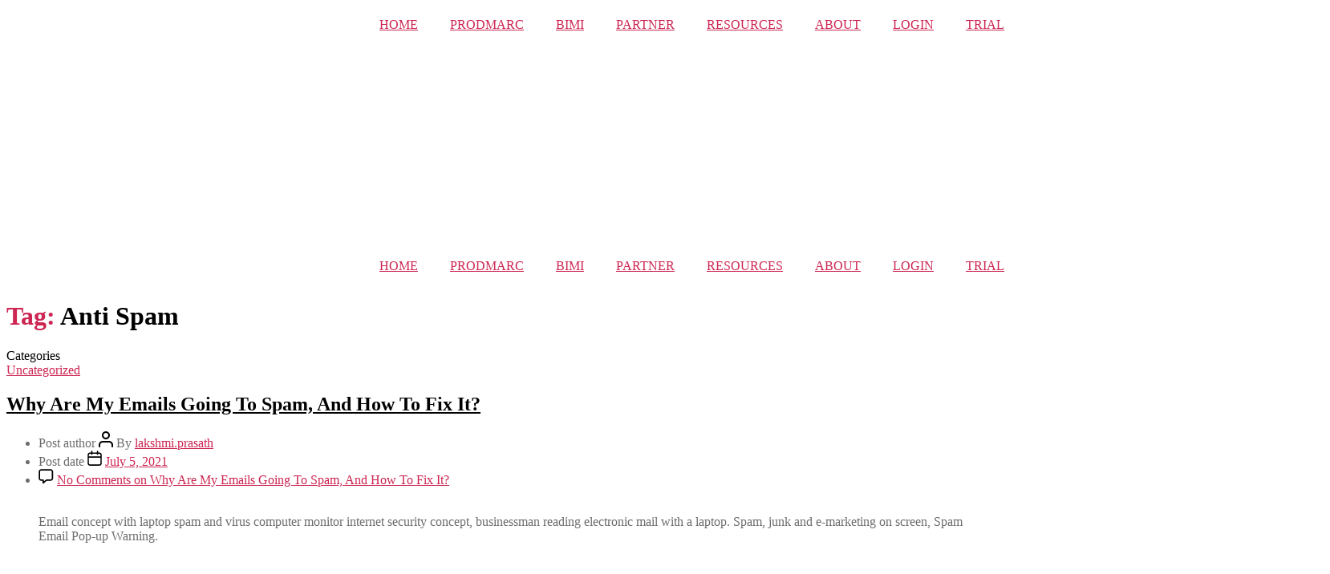

--- FILE ---
content_type: text/html; charset=UTF-8
request_url: https://testblog.prodmarc.com/index.php/tag/anti-spam-2/
body_size: 24946
content:
<!DOCTYPE html>
<html dir="ltr" lang="en-US"
	prefix="og: https://ogp.me/ns#" >
<head>
	<meta charset="UTF-8">
	<meta name="viewport" content="width=device-width, initial-scale=1.0, viewport-fit=cover" />		<title>Anti Spam -</title>

		<!-- All in One SEO Pro 4.2.3.1 -->
		<meta name="robots" content="max-image-preview:large" />
		<link rel="canonical" href="https://testblog.prodmarc.com/tag/anti-spam-2/" />
		<meta name="generator" content="All in One SEO Pro (AIOSEO) 4.2.3.1 " />
		<meta property="og:locale" content="en_US" />
		<meta property="og:site_name" content="-" />
		<meta property="og:type" content="article" />
		<meta property="og:title" content="Anti Spam -" />
		<meta property="og:url" content="https://testblog.prodmarc.com/tag/anti-spam-2/" />
		<meta property="og:image" content="https://progist.net/blogs/wp-content/uploads/2022/07/multicolor-prodmarc-tm-1.png" />
		<meta property="og:image:secure_url" content="https://progist.net/blogs/wp-content/uploads/2022/07/multicolor-prodmarc-tm-1.png" />
		<meta property="article:publisher" content="https://www.facebook.com/ProgISTSolutions" />
		<meta name="twitter:card" content="summary_large_image" />
		<meta name="twitter:site" content="@ProgISTCyberSec" />
		<meta name="twitter:title" content="Anti Spam -" />
		<meta name="twitter:image" content="https://progist.net/blogs/wp-content/uploads/2022/07/multicolor-prodmarc-tm-1.png" />
		<script type="application/ld+json" class="aioseo-schema">
			{"@context":"https:\/\/schema.org","@graph":[{"@type":"WebSite","@id":"https:\/\/testblog.prodmarc.com\/#website","url":"https:\/\/testblog.prodmarc.com\/","inLanguage":"en-US","publisher":{"@id":"https:\/\/testblog.prodmarc.com\/#organization"}},{"@type":"Organization","@id":"https:\/\/testblog.prodmarc.com\/#organization","name":"Blog test","url":"https:\/\/testblog.prodmarc.com\/","logo":{"@type":"ImageObject","@id":"https:\/\/testblog.prodmarc.com\/#organizationLogo","url":"http:\/\/testblog.prodmarc.com\/wp-content\/uploads\/2022\/07\/multicolor-prodmarc-tm-1.png"},"image":{"@id":"https:\/\/testblog.prodmarc.com\/#organizationLogo"},"sameAs":["https:\/\/www.facebook.com\/ProgISTSolutions","https:\/\/twitter.com\/ProgISTCyberSec","https:\/\/www.instagram.com\/progistsolutions\/","https:\/\/www.linkedin.com\/company\/progistsolutions"],"contactPoint":{"@type":"ContactPoint","telephone":"+918983453633","contactType":"Customer Support"}},{"@type":"BreadcrumbList","@id":"https:\/\/testblog.prodmarc.com\/tag\/anti-spam-2\/#breadcrumblist","itemListElement":[{"@type":"ListItem","@id":"https:\/\/testblog.prodmarc.com\/#listItem","position":1,"item":{"@type":"WebPage","@id":"https:\/\/testblog.prodmarc.com\/","name":"Home","description":"Why do I need to set DKIM when my DMARC can pass basis the SPF alone?Read moreGmail embraces BIMI to authenticate emails with verified logosRead moreWhy Are My Emails Going To Spam, And How To Fix It?Read more Previous Next","url":"https:\/\/testblog.prodmarc.com\/"},"nextItem":"https:\/\/testblog.prodmarc.com\/index.php\/tag\/anti-spam-2\/#listItem"},{"@type":"ListItem","@id":"https:\/\/testblog.prodmarc.com\/index.php\/tag\/anti-spam-2\/#listItem","position":2,"item":{"@type":"WebPage","@id":"https:\/\/testblog.prodmarc.com\/index.php\/tag\/anti-spam-2\/","name":"Anti Spam","url":"https:\/\/testblog.prodmarc.com\/index.php\/tag\/anti-spam-2\/"},"previousItem":"https:\/\/testblog.prodmarc.com\/#listItem"}]},{"@type":"CollectionPage","@id":"https:\/\/testblog.prodmarc.com\/tag\/anti-spam-2\/#collectionpage","url":"https:\/\/testblog.prodmarc.com\/tag\/anti-spam-2\/","name":"Anti Spam -","inLanguage":"en-US","isPartOf":{"@id":"https:\/\/testblog.prodmarc.com\/#website"},"breadcrumb":{"@id":"https:\/\/testblog.prodmarc.com\/tag\/anti-spam-2\/#breadcrumblist"}}]}
		</script>
		<!-- All in One SEO Pro -->

<link rel='dns-prefetch' href='//progist.net' />
<link rel='dns-prefetch' href='//s.w.org' />
<link rel="alternate" type="application/rss+xml" title=" &raquo; Feed" href="https://testblog.prodmarc.com/index.php/feed/" />
<link rel="alternate" type="application/rss+xml" title=" &raquo; Comments Feed" href="https://testblog.prodmarc.com/index.php/comments/feed/" />
<link rel="alternate" type="application/rss+xml" title=" &raquo; Anti Spam Tag Feed" href="https://testblog.prodmarc.com/index.php/tag/anti-spam-2/feed/" />
		<!-- This site uses the Google Analytics by MonsterInsights plugin v8.10.0 - Using Analytics tracking - https://www.monsterinsights.com/ -->
		<!-- Note: MonsterInsights is not currently configured on this site. The site owner needs to authenticate with Google Analytics in the MonsterInsights settings panel. -->
					<!-- No UA code set -->
				<!-- / Google Analytics by MonsterInsights -->
		<script>
window._wpemojiSettings = {"baseUrl":"https:\/\/s.w.org\/images\/core\/emoji\/14.0.0\/72x72\/","ext":".png","svgUrl":"https:\/\/s.w.org\/images\/core\/emoji\/14.0.0\/svg\/","svgExt":".svg","source":{"concatemoji":"https:\/\/progist.net\/blogs\/wp-includes\/js\/wp-emoji-release.min.js?ver=6.0.8"}};
/*! This file is auto-generated */
!function(e,a,t){var n,r,o,i=a.createElement("canvas"),p=i.getContext&&i.getContext("2d");function s(e,t){var a=String.fromCharCode,e=(p.clearRect(0,0,i.width,i.height),p.fillText(a.apply(this,e),0,0),i.toDataURL());return p.clearRect(0,0,i.width,i.height),p.fillText(a.apply(this,t),0,0),e===i.toDataURL()}function c(e){var t=a.createElement("script");t.src=e,t.defer=t.type="text/javascript",a.getElementsByTagName("head")[0].appendChild(t)}for(o=Array("flag","emoji"),t.supports={everything:!0,everythingExceptFlag:!0},r=0;r<o.length;r++)t.supports[o[r]]=function(e){if(!p||!p.fillText)return!1;switch(p.textBaseline="top",p.font="600 32px Arial",e){case"flag":return s([127987,65039,8205,9895,65039],[127987,65039,8203,9895,65039])?!1:!s([55356,56826,55356,56819],[55356,56826,8203,55356,56819])&&!s([55356,57332,56128,56423,56128,56418,56128,56421,56128,56430,56128,56423,56128,56447],[55356,57332,8203,56128,56423,8203,56128,56418,8203,56128,56421,8203,56128,56430,8203,56128,56423,8203,56128,56447]);case"emoji":return!s([129777,127995,8205,129778,127999],[129777,127995,8203,129778,127999])}return!1}(o[r]),t.supports.everything=t.supports.everything&&t.supports[o[r]],"flag"!==o[r]&&(t.supports.everythingExceptFlag=t.supports.everythingExceptFlag&&t.supports[o[r]]);t.supports.everythingExceptFlag=t.supports.everythingExceptFlag&&!t.supports.flag,t.DOMReady=!1,t.readyCallback=function(){t.DOMReady=!0},t.supports.everything||(n=function(){t.readyCallback()},a.addEventListener?(a.addEventListener("DOMContentLoaded",n,!1),e.addEventListener("load",n,!1)):(e.attachEvent("onload",n),a.attachEvent("onreadystatechange",function(){"complete"===a.readyState&&t.readyCallback()})),(e=t.source||{}).concatemoji?c(e.concatemoji):e.wpemoji&&e.twemoji&&(c(e.twemoji),c(e.wpemoji)))}(window,document,window._wpemojiSettings);
</script>
<style>
img.wp-smiley,
img.emoji {
	display: inline !important;
	border: none !important;
	box-shadow: none !important;
	height: 1em !important;
	width: 1em !important;
	margin: 0 0.07em !important;
	vertical-align: -0.1em !important;
	background: none !important;
	padding: 0 !important;
}
</style>
	<link rel='stylesheet' id='litespeed-cache-dummy-css'  href='https://progist.net/blogs/wp-content/plugins/litespeed-cache/assets/css/litespeed-dummy.css?ver=6.0.8' media='all' />
<link rel='stylesheet' id='wp-block-library-css'  href='https://progist.net/blogs/wp-includes/css/dist/block-library/style.min.css?ver=6.0.8' media='all' />
<style id='global-styles-inline-css'>
body{--wp--preset--color--black: #000000;--wp--preset--color--cyan-bluish-gray: #abb8c3;--wp--preset--color--white: #ffffff;--wp--preset--color--pale-pink: #f78da7;--wp--preset--color--vivid-red: #cf2e2e;--wp--preset--color--luminous-vivid-orange: #ff6900;--wp--preset--color--luminous-vivid-amber: #fcb900;--wp--preset--color--light-green-cyan: #7bdcb5;--wp--preset--color--vivid-green-cyan: #00d084;--wp--preset--color--pale-cyan-blue: #8ed1fc;--wp--preset--color--vivid-cyan-blue: #0693e3;--wp--preset--color--vivid-purple: #9b51e0;--wp--preset--color--accent: #cd2653;--wp--preset--color--primary: #000000;--wp--preset--color--secondary: #6d6d6d;--wp--preset--color--subtle-background: #dcd7ca;--wp--preset--color--background: #f5efe0;--wp--preset--gradient--vivid-cyan-blue-to-vivid-purple: linear-gradient(135deg,rgba(6,147,227,1) 0%,rgb(155,81,224) 100%);--wp--preset--gradient--light-green-cyan-to-vivid-green-cyan: linear-gradient(135deg,rgb(122,220,180) 0%,rgb(0,208,130) 100%);--wp--preset--gradient--luminous-vivid-amber-to-luminous-vivid-orange: linear-gradient(135deg,rgba(252,185,0,1) 0%,rgba(255,105,0,1) 100%);--wp--preset--gradient--luminous-vivid-orange-to-vivid-red: linear-gradient(135deg,rgba(255,105,0,1) 0%,rgb(207,46,46) 100%);--wp--preset--gradient--very-light-gray-to-cyan-bluish-gray: linear-gradient(135deg,rgb(238,238,238) 0%,rgb(169,184,195) 100%);--wp--preset--gradient--cool-to-warm-spectrum: linear-gradient(135deg,rgb(74,234,220) 0%,rgb(151,120,209) 20%,rgb(207,42,186) 40%,rgb(238,44,130) 60%,rgb(251,105,98) 80%,rgb(254,248,76) 100%);--wp--preset--gradient--blush-light-purple: linear-gradient(135deg,rgb(255,206,236) 0%,rgb(152,150,240) 100%);--wp--preset--gradient--blush-bordeaux: linear-gradient(135deg,rgb(254,205,165) 0%,rgb(254,45,45) 50%,rgb(107,0,62) 100%);--wp--preset--gradient--luminous-dusk: linear-gradient(135deg,rgb(255,203,112) 0%,rgb(199,81,192) 50%,rgb(65,88,208) 100%);--wp--preset--gradient--pale-ocean: linear-gradient(135deg,rgb(255,245,203) 0%,rgb(182,227,212) 50%,rgb(51,167,181) 100%);--wp--preset--gradient--electric-grass: linear-gradient(135deg,rgb(202,248,128) 0%,rgb(113,206,126) 100%);--wp--preset--gradient--midnight: linear-gradient(135deg,rgb(2,3,129) 0%,rgb(40,116,252) 100%);--wp--preset--duotone--dark-grayscale: url('#wp-duotone-dark-grayscale');--wp--preset--duotone--grayscale: url('#wp-duotone-grayscale');--wp--preset--duotone--purple-yellow: url('#wp-duotone-purple-yellow');--wp--preset--duotone--blue-red: url('#wp-duotone-blue-red');--wp--preset--duotone--midnight: url('#wp-duotone-midnight');--wp--preset--duotone--magenta-yellow: url('#wp-duotone-magenta-yellow');--wp--preset--duotone--purple-green: url('#wp-duotone-purple-green');--wp--preset--duotone--blue-orange: url('#wp-duotone-blue-orange');--wp--preset--font-size--small: 18px;--wp--preset--font-size--medium: 20px;--wp--preset--font-size--large: 26.25px;--wp--preset--font-size--x-large: 42px;--wp--preset--font-size--normal: 21px;--wp--preset--font-size--larger: 32px;}.has-black-color{color: var(--wp--preset--color--black) !important;}.has-cyan-bluish-gray-color{color: var(--wp--preset--color--cyan-bluish-gray) !important;}.has-white-color{color: var(--wp--preset--color--white) !important;}.has-pale-pink-color{color: var(--wp--preset--color--pale-pink) !important;}.has-vivid-red-color{color: var(--wp--preset--color--vivid-red) !important;}.has-luminous-vivid-orange-color{color: var(--wp--preset--color--luminous-vivid-orange) !important;}.has-luminous-vivid-amber-color{color: var(--wp--preset--color--luminous-vivid-amber) !important;}.has-light-green-cyan-color{color: var(--wp--preset--color--light-green-cyan) !important;}.has-vivid-green-cyan-color{color: var(--wp--preset--color--vivid-green-cyan) !important;}.has-pale-cyan-blue-color{color: var(--wp--preset--color--pale-cyan-blue) !important;}.has-vivid-cyan-blue-color{color: var(--wp--preset--color--vivid-cyan-blue) !important;}.has-vivid-purple-color{color: var(--wp--preset--color--vivid-purple) !important;}.has-black-background-color{background-color: var(--wp--preset--color--black) !important;}.has-cyan-bluish-gray-background-color{background-color: var(--wp--preset--color--cyan-bluish-gray) !important;}.has-white-background-color{background-color: var(--wp--preset--color--white) !important;}.has-pale-pink-background-color{background-color: var(--wp--preset--color--pale-pink) !important;}.has-vivid-red-background-color{background-color: var(--wp--preset--color--vivid-red) !important;}.has-luminous-vivid-orange-background-color{background-color: var(--wp--preset--color--luminous-vivid-orange) !important;}.has-luminous-vivid-amber-background-color{background-color: var(--wp--preset--color--luminous-vivid-amber) !important;}.has-light-green-cyan-background-color{background-color: var(--wp--preset--color--light-green-cyan) !important;}.has-vivid-green-cyan-background-color{background-color: var(--wp--preset--color--vivid-green-cyan) !important;}.has-pale-cyan-blue-background-color{background-color: var(--wp--preset--color--pale-cyan-blue) !important;}.has-vivid-cyan-blue-background-color{background-color: var(--wp--preset--color--vivid-cyan-blue) !important;}.has-vivid-purple-background-color{background-color: var(--wp--preset--color--vivid-purple) !important;}.has-black-border-color{border-color: var(--wp--preset--color--black) !important;}.has-cyan-bluish-gray-border-color{border-color: var(--wp--preset--color--cyan-bluish-gray) !important;}.has-white-border-color{border-color: var(--wp--preset--color--white) !important;}.has-pale-pink-border-color{border-color: var(--wp--preset--color--pale-pink) !important;}.has-vivid-red-border-color{border-color: var(--wp--preset--color--vivid-red) !important;}.has-luminous-vivid-orange-border-color{border-color: var(--wp--preset--color--luminous-vivid-orange) !important;}.has-luminous-vivid-amber-border-color{border-color: var(--wp--preset--color--luminous-vivid-amber) !important;}.has-light-green-cyan-border-color{border-color: var(--wp--preset--color--light-green-cyan) !important;}.has-vivid-green-cyan-border-color{border-color: var(--wp--preset--color--vivid-green-cyan) !important;}.has-pale-cyan-blue-border-color{border-color: var(--wp--preset--color--pale-cyan-blue) !important;}.has-vivid-cyan-blue-border-color{border-color: var(--wp--preset--color--vivid-cyan-blue) !important;}.has-vivid-purple-border-color{border-color: var(--wp--preset--color--vivid-purple) !important;}.has-vivid-cyan-blue-to-vivid-purple-gradient-background{background: var(--wp--preset--gradient--vivid-cyan-blue-to-vivid-purple) !important;}.has-light-green-cyan-to-vivid-green-cyan-gradient-background{background: var(--wp--preset--gradient--light-green-cyan-to-vivid-green-cyan) !important;}.has-luminous-vivid-amber-to-luminous-vivid-orange-gradient-background{background: var(--wp--preset--gradient--luminous-vivid-amber-to-luminous-vivid-orange) !important;}.has-luminous-vivid-orange-to-vivid-red-gradient-background{background: var(--wp--preset--gradient--luminous-vivid-orange-to-vivid-red) !important;}.has-very-light-gray-to-cyan-bluish-gray-gradient-background{background: var(--wp--preset--gradient--very-light-gray-to-cyan-bluish-gray) !important;}.has-cool-to-warm-spectrum-gradient-background{background: var(--wp--preset--gradient--cool-to-warm-spectrum) !important;}.has-blush-light-purple-gradient-background{background: var(--wp--preset--gradient--blush-light-purple) !important;}.has-blush-bordeaux-gradient-background{background: var(--wp--preset--gradient--blush-bordeaux) !important;}.has-luminous-dusk-gradient-background{background: var(--wp--preset--gradient--luminous-dusk) !important;}.has-pale-ocean-gradient-background{background: var(--wp--preset--gradient--pale-ocean) !important;}.has-electric-grass-gradient-background{background: var(--wp--preset--gradient--electric-grass) !important;}.has-midnight-gradient-background{background: var(--wp--preset--gradient--midnight) !important;}.has-small-font-size{font-size: var(--wp--preset--font-size--small) !important;}.has-medium-font-size{font-size: var(--wp--preset--font-size--medium) !important;}.has-large-font-size{font-size: var(--wp--preset--font-size--large) !important;}.has-x-large-font-size{font-size: var(--wp--preset--font-size--x-large) !important;}
</style>
<link rel='stylesheet' id='twentytwenty-style-css'  href='https://progist.net/blogs/wp-content/themes/twentytwenty/style.css?ver=2.0' media='all' />
<style id='twentytwenty-style-inline-css'>
.color-accent,.color-accent-hover:hover,.color-accent-hover:focus,:root .has-accent-color,.has-drop-cap:not(:focus):first-letter,.wp-block-button.is-style-outline,a { color: #cd2653; }blockquote,.border-color-accent,.border-color-accent-hover:hover,.border-color-accent-hover:focus { border-color: #cd2653; }button,.button,.faux-button,.wp-block-button__link,.wp-block-file .wp-block-file__button,input[type="button"],input[type="reset"],input[type="submit"],.bg-accent,.bg-accent-hover:hover,.bg-accent-hover:focus,:root .has-accent-background-color,.comment-reply-link { background-color: #cd2653; }.fill-children-accent,.fill-children-accent * { fill: #cd2653; }body,.entry-title a,:root .has-primary-color { color: #000000; }:root .has-primary-background-color { background-color: #000000; }cite,figcaption,.wp-caption-text,.post-meta,.entry-content .wp-block-archives li,.entry-content .wp-block-categories li,.entry-content .wp-block-latest-posts li,.wp-block-latest-comments__comment-date,.wp-block-latest-posts__post-date,.wp-block-embed figcaption,.wp-block-image figcaption,.wp-block-pullquote cite,.comment-metadata,.comment-respond .comment-notes,.comment-respond .logged-in-as,.pagination .dots,.entry-content hr:not(.has-background),hr.styled-separator,:root .has-secondary-color { color: #6d6d6d; }:root .has-secondary-background-color { background-color: #6d6d6d; }pre,fieldset,input,textarea,table,table *,hr { border-color: #dcd7ca; }caption,code,code,kbd,samp,.wp-block-table.is-style-stripes tbody tr:nth-child(odd),:root .has-subtle-background-background-color { background-color: #dcd7ca; }.wp-block-table.is-style-stripes { border-bottom-color: #dcd7ca; }.wp-block-latest-posts.is-grid li { border-top-color: #dcd7ca; }:root .has-subtle-background-color { color: #dcd7ca; }body:not(.overlay-header) .primary-menu > li > a,body:not(.overlay-header) .primary-menu > li > .icon,.modal-menu a,.footer-menu a, .footer-widgets a,#site-footer .wp-block-button.is-style-outline,.wp-block-pullquote:before,.singular:not(.overlay-header) .entry-header a,.archive-header a,.header-footer-group .color-accent,.header-footer-group .color-accent-hover:hover { color: #cd2653; }.social-icons a,#site-footer button:not(.toggle),#site-footer .button,#site-footer .faux-button,#site-footer .wp-block-button__link,#site-footer .wp-block-file__button,#site-footer input[type="button"],#site-footer input[type="reset"],#site-footer input[type="submit"] { background-color: #cd2653; }.header-footer-group,body:not(.overlay-header) #site-header .toggle,.menu-modal .toggle { color: #000000; }body:not(.overlay-header) .primary-menu ul { background-color: #000000; }body:not(.overlay-header) .primary-menu > li > ul:after { border-bottom-color: #000000; }body:not(.overlay-header) .primary-menu ul ul:after { border-left-color: #000000; }.site-description,body:not(.overlay-header) .toggle-inner .toggle-text,.widget .post-date,.widget .rss-date,.widget_archive li,.widget_categories li,.widget cite,.widget_pages li,.widget_meta li,.widget_nav_menu li,.powered-by-wordpress,.to-the-top,.singular .entry-header .post-meta,.singular:not(.overlay-header) .entry-header .post-meta a { color: #6d6d6d; }.header-footer-group pre,.header-footer-group fieldset,.header-footer-group input,.header-footer-group textarea,.header-footer-group table,.header-footer-group table *,.footer-nav-widgets-wrapper,#site-footer,.menu-modal nav *,.footer-widgets-outer-wrapper,.footer-top { border-color: #dcd7ca; }.header-footer-group table caption,body:not(.overlay-header) .header-inner .toggle-wrapper::before { background-color: #dcd7ca; }
</style>
<link rel='stylesheet' id='twentytwenty-print-style-css'  href='https://progist.net/blogs/wp-content/themes/twentytwenty/print.css?ver=2.0' media='print' />
<link rel='stylesheet' id='elementor-icons-css'  href='https://progist.net/blogs/wp-content/plugins/elementor/assets/lib/eicons/css/elementor-icons.min.css?ver=5.15.0' media='all' />
<link rel='stylesheet' id='elementor-frontend-css'  href='https://progist.net/blogs/wp-content/plugins/elementor/assets/css/frontend-lite.min.css?ver=3.6.8' media='all' />
<link rel='stylesheet' id='elementor-post-855-css'  href='https://progist.net/blogs/wp-content/uploads/elementor/css/post-855.css?ver=1658993268' media='all' />
<link rel='stylesheet' id='elementor-pro-css'  href='https://progist.net/blogs/wp-content/plugins/elementor-pro/assets/css/frontend-lite.min.css?ver=3.7.2' media='all' />
<link rel='stylesheet' id='elementor-global-css'  href='https://progist.net/blogs/wp-content/uploads/elementor/css/global.css?ver=1658993269' media='all' />
<link rel='stylesheet' id='elementor-post-857-css'  href='https://progist.net/blogs/wp-content/uploads/elementor/css/post-857.css?ver=1659091086' media='all' />
<link rel='stylesheet' id='google-fonts-1-css'  href='https://fonts.googleapis.com/css?family=Roboto%3A100%2C100italic%2C200%2C200italic%2C300%2C300italic%2C400%2C400italic%2C500%2C500italic%2C600%2C600italic%2C700%2C700italic%2C800%2C800italic%2C900%2C900italic%7CRoboto+Slab%3A100%2C100italic%2C200%2C200italic%2C300%2C300italic%2C400%2C400italic%2C500%2C500italic%2C600%2C600italic%2C700%2C700italic%2C800%2C800italic%2C900%2C900italic%7CPoppins%3A100%2C100italic%2C200%2C200italic%2C300%2C300italic%2C400%2C400italic%2C500%2C500italic%2C600%2C600italic%2C700%2C700italic%2C800%2C800italic%2C900%2C900italic&#038;display=auto&#038;ver=6.0.8' media='all' />
<link rel='stylesheet' id='elementor-icons-shared-0-css'  href='https://progist.net/blogs/wp-content/plugins/elementor/assets/lib/font-awesome/css/fontawesome.min.css?ver=5.15.3' media='all' />
<link rel='stylesheet' id='elementor-icons-fa-solid-css'  href='https://progist.net/blogs/wp-content/plugins/elementor/assets/lib/font-awesome/css/solid.min.css?ver=5.15.3' media='all' />
<script src='https://progist.net/blogs/wp-content/themes/twentytwenty/assets/js/index.js?ver=2.0' id='twentytwenty-js-js' async></script>
<link rel="https://api.w.org/" href="https://testblog.prodmarc.com/index.php/wp-json/" /><link rel="alternate" type="application/json" href="https://testblog.prodmarc.com/index.php/wp-json/wp/v2/tags/6" /><link rel="EditURI" type="application/rsd+xml" title="RSD" href="https://progist.net/blogs/xmlrpc.php?rsd" />
<link rel="wlwmanifest" type="application/wlwmanifest+xml" href="https://progist.net/blogs/wp-includes/wlwmanifest.xml" /> 
<meta name="generator" content="WordPress 6.0.8" />
	<script>document.documentElement.className = document.documentElement.className.replace( 'no-js', 'js' );</script>
	<link rel="icon" href="https://progist.net/blogs/wp-content/uploads/2022/07/cropped-PROGIST-R-Logo-Black-32x32.png" sizes="32x32" />
<link rel="icon" href="https://progist.net/blogs/wp-content/uploads/2022/07/cropped-PROGIST-R-Logo-Black-192x192.png" sizes="192x192" />
<link rel="apple-touch-icon" href="https://progist.net/blogs/wp-content/uploads/2022/07/cropped-PROGIST-R-Logo-Black-180x180.png" />
<meta name="msapplication-TileImage" content="https://progist.net/blogs/wp-content/uploads/2022/07/cropped-PROGIST-R-Logo-Black-270x270.png" />
</head>
<body class="archive tag tag-anti-spam-2 tag-6 wp-custom-logo wp-embed-responsive enable-search-modal has-no-pagination showing-comments show-avatars footer-top-visible elementor-default elementor-kit-855">

		<div data-elementor-type="header" data-elementor-id="857" class="elementor elementor-857 elementor-location-header">
								<header class="elementor-section elementor-top-section elementor-element elementor-element-833fc3c elementor-section-full_width elementor-section-height-default elementor-section-height-default" data-id="833fc3c" data-element_type="section">
						<div class="elementor-container elementor-column-gap-default">
					<div class="elementor-column elementor-col-100 elementor-top-column elementor-element elementor-element-94c666e" data-id="94c666e" data-element_type="column">
			<div class="elementor-widget-wrap elementor-element-populated">
								<div class="elementor-element elementor-element-a502ea2 elementor-nav-menu__align-right elementor-nav-menu--stretch elementor-nav-menu--dropdown-tablet elementor-nav-menu__text-align-aside elementor-nav-menu--toggle elementor-nav-menu--burger elementor-widget elementor-widget-nav-menu" data-id="a502ea2" data-element_type="widget" data-settings="{&quot;submenu_icon&quot;:{&quot;value&quot;:&quot;&lt;i class=\&quot;fas fa-angle-down\&quot;&gt;&lt;\/i&gt;&quot;,&quot;library&quot;:&quot;fa-solid&quot;},&quot;full_width&quot;:&quot;stretch&quot;,&quot;toggle_icon_hover_animation&quot;:&quot;grow&quot;,&quot;layout&quot;:&quot;horizontal&quot;,&quot;toggle&quot;:&quot;burger&quot;}" data-widget_type="nav-menu.default">
				<div class="elementor-widget-container">
			<link rel="stylesheet" href="https://testblog.prodmarc.com/wp-content/plugins/elementor-pro/assets/css/widget-nav-menu.min.css">			<nav migration_allowed="1" migrated="0" role="navigation" class="elementor-nav-menu--main elementor-nav-menu__container elementor-nav-menu--layout-horizontal e--pointer-underline e--animation-slide">
				<ul id="menu-1-a502ea2" class="elementor-nav-menu"><li class="menu-item menu-item-type-custom menu-item-object-custom menu-item-218"><a href="https://prodmarc.com/#hero-area" class="elementor-item elementor-item-anchor">HOME</a></li>
<li class="menu-item menu-item-type-custom menu-item-object-custom menu-item-219"><a href="https://prodmarc.com/prodmarc.html" class="elementor-item">PRODMARC</a></li>
<li class="menu-item menu-item-type-custom menu-item-object-custom menu-item-220"><a href="https://prodmarc.com/bimi.html" class="elementor-item">BIMI</a></li>
<li class="menu-item menu-item-type-custom menu-item-object-custom menu-item-221"><a href="https://prodmarc.com/partner.html" class="elementor-item">PARTNER</a></li>
<li class="menu-item menu-item-type-custom menu-item-object-custom menu-item-has-children menu-item-222"><a href="#" class="elementor-item elementor-item-anchor">RESOURCES</a>
<ul class="sub-menu elementor-nav-menu--dropdown">
	<li class="menu-item menu-item-type-custom menu-item-object-custom menu-item-223"><a href="https://prodmarc.com/dmarc-tool.html" class="elementor-sub-item">DMARC LOOKUP</a></li>
	<li class="menu-item menu-item-type-custom menu-item-object-custom menu-item-224"><a href="https://prodmarc.com/spf-tool.html" class="elementor-sub-item">SPF LOOKUP</a></li>
	<li class="menu-item menu-item-type-custom menu-item-object-custom menu-item-225"><a href="https://prodmarc.com/dkim-tool.html" class="elementor-sub-item">DKIM LOOKUP</a></li>
	<li class="menu-item menu-item-type-custom menu-item-object-custom menu-item-226"><a href="https://prodmarc.com/knowledge" class="elementor-sub-item">PROKNOWLEDGE</a></li>
	<li class="menu-item menu-item-type-custom menu-item-object-custom menu-item-850"><a href="https://prodmarc.com/blog" class="elementor-sub-item">BLOG</a></li>
</ul>
</li>
<li class="menu-item menu-item-type-custom menu-item-object-custom menu-item-has-children menu-item-227"><a href="#" class="elementor-item elementor-item-anchor">ABOUT</a>
<ul class="sub-menu elementor-nav-menu--dropdown">
	<li class="menu-item menu-item-type-custom menu-item-object-custom menu-item-845"><a href="https://prodmarc.com/our-company.html" class="elementor-sub-item">OUR COMPANY</a></li>
	<li class="menu-item menu-item-type-custom menu-item-object-custom menu-item-846"><a href="https://prodmarc.com/demo.html" class="elementor-sub-item">REQUEST DEMO</a></li>
	<li class="menu-item menu-item-type-custom menu-item-object-custom menu-item-847"><a href="https://prodmarc.com/contact.html" class="elementor-sub-item">CONTACT US</a></li>
</ul>
</li>
<li class="menu-item menu-item-type-custom menu-item-object-custom menu-item-848"><a href="https://login.prodmarc.com/" class="elementor-item">LOGIN</a></li>
<li class="menu-item menu-item-type-custom menu-item-object-custom menu-item-849"><a href="https://prodmarc.com/trial.html" class="elementor-item">TRIAL</a></li>
</ul>			</nav>
					<div class="elementor-menu-toggle" role="button" tabindex="0" aria-label="Menu Toggle" aria-expanded="false">
			<i aria-hidden="true" role="presentation" class="elementor-menu-toggle__icon--open elementor-animation-grow eicon-menu-bar"></i><i aria-hidden="true" role="presentation" class="elementor-menu-toggle__icon--close elementor-animation-grow eicon-close"></i>			<span class="elementor-screen-only">Menu</span>
		</div>
			<nav class="elementor-nav-menu--dropdown elementor-nav-menu__container" role="navigation" aria-hidden="true">
				<ul id="menu-2-a502ea2" class="elementor-nav-menu"><li class="menu-item menu-item-type-custom menu-item-object-custom menu-item-218"><a href="https://prodmarc.com/#hero-area" class="elementor-item elementor-item-anchor" tabindex="-1">HOME</a></li>
<li class="menu-item menu-item-type-custom menu-item-object-custom menu-item-219"><a href="https://prodmarc.com/prodmarc.html" class="elementor-item" tabindex="-1">PRODMARC</a></li>
<li class="menu-item menu-item-type-custom menu-item-object-custom menu-item-220"><a href="https://prodmarc.com/bimi.html" class="elementor-item" tabindex="-1">BIMI</a></li>
<li class="menu-item menu-item-type-custom menu-item-object-custom menu-item-221"><a href="https://prodmarc.com/partner.html" class="elementor-item" tabindex="-1">PARTNER</a></li>
<li class="menu-item menu-item-type-custom menu-item-object-custom menu-item-has-children menu-item-222"><a href="#" class="elementor-item elementor-item-anchor" tabindex="-1">RESOURCES</a>
<ul class="sub-menu elementor-nav-menu--dropdown">
	<li class="menu-item menu-item-type-custom menu-item-object-custom menu-item-223"><a href="https://prodmarc.com/dmarc-tool.html" class="elementor-sub-item" tabindex="-1">DMARC LOOKUP</a></li>
	<li class="menu-item menu-item-type-custom menu-item-object-custom menu-item-224"><a href="https://prodmarc.com/spf-tool.html" class="elementor-sub-item" tabindex="-1">SPF LOOKUP</a></li>
	<li class="menu-item menu-item-type-custom menu-item-object-custom menu-item-225"><a href="https://prodmarc.com/dkim-tool.html" class="elementor-sub-item" tabindex="-1">DKIM LOOKUP</a></li>
	<li class="menu-item menu-item-type-custom menu-item-object-custom menu-item-226"><a href="https://prodmarc.com/knowledge" class="elementor-sub-item" tabindex="-1">PROKNOWLEDGE</a></li>
	<li class="menu-item menu-item-type-custom menu-item-object-custom menu-item-850"><a href="https://prodmarc.com/blog" class="elementor-sub-item" tabindex="-1">BLOG</a></li>
</ul>
</li>
<li class="menu-item menu-item-type-custom menu-item-object-custom menu-item-has-children menu-item-227"><a href="#" class="elementor-item elementor-item-anchor" tabindex="-1">ABOUT</a>
<ul class="sub-menu elementor-nav-menu--dropdown">
	<li class="menu-item menu-item-type-custom menu-item-object-custom menu-item-845"><a href="https://prodmarc.com/our-company.html" class="elementor-sub-item" tabindex="-1">OUR COMPANY</a></li>
	<li class="menu-item menu-item-type-custom menu-item-object-custom menu-item-846"><a href="https://prodmarc.com/demo.html" class="elementor-sub-item" tabindex="-1">REQUEST DEMO</a></li>
	<li class="menu-item menu-item-type-custom menu-item-object-custom menu-item-847"><a href="https://prodmarc.com/contact.html" class="elementor-sub-item" tabindex="-1">CONTACT US</a></li>
</ul>
</li>
<li class="menu-item menu-item-type-custom menu-item-object-custom menu-item-848"><a href="https://login.prodmarc.com/" class="elementor-item" tabindex="-1">LOGIN</a></li>
<li class="menu-item menu-item-type-custom menu-item-object-custom menu-item-849"><a href="https://prodmarc.com/trial.html" class="elementor-item" tabindex="-1">TRIAL</a></li>
</ul>			</nav>
				</div>
				</div>
					</div>
		</div>
							</div>
		</header>
				<section class="elementor-section elementor-top-section elementor-element elementor-element-9debe6a elementor-section-full_width elementor-section-height-default elementor-section-height-default" data-id="9debe6a" data-element_type="section">
						<div class="elementor-container elementor-column-gap-default">
					<div class="elementor-column elementor-col-100 elementor-top-column elementor-element elementor-element-5582a1d" data-id="5582a1d" data-element_type="column">
			<div class="elementor-widget-wrap elementor-element-populated">
								<div class="elementor-element elementor-element-a41658f elementor-widget elementor-widget-theme-site-logo elementor-widget-image" data-id="a41658f" data-element_type="widget" data-widget_type="theme-site-logo.default">
				<div class="elementor-widget-container">
			<style>/*! elementor - v3.6.8 - 27-07-2022 */
.elementor-widget-image{text-align:center}.elementor-widget-image a{display:inline-block}.elementor-widget-image a img[src$=".svg"]{width:48px}.elementor-widget-image img{vertical-align:middle;display:inline-block}</style>													<a href="https://testblog.prodmarc.com">
							<img width="1650" height="255" src="https://progist.net/blogs/wp-content/uploads/2022/07/multicolor-prodmarc-tm-1.png" class="attachment-full size-full" alt="" loading="lazy" srcset="http://progist.net/blogs/wp-content/uploads/2022/07/multicolor-prodmarc-tm-1.png 1650w, http://progist.net/blogs/wp-content/uploads/2022/07/multicolor-prodmarc-tm-1-300x46.png 300w, http://progist.net/blogs/wp-content/uploads/2022/07/multicolor-prodmarc-tm-1-1024x158.png 1024w, http://progist.net/blogs/wp-content/uploads/2022/07/multicolor-prodmarc-tm-1-768x119.png 768w, http://progist.net/blogs/wp-content/uploads/2022/07/multicolor-prodmarc-tm-1-1536x237.png 1536w" sizes="(max-width: 1650px) 100vw, 1650px" />								</a>
															</div>
				</div>
				<div class="elementor-element elementor-element-e4b33ce elementor-nav-menu__align-right elementor-nav-menu--dropdown-tablet elementor-nav-menu__text-align-aside elementor-nav-menu--toggle elementor-nav-menu--burger elementor-widget elementor-widget-nav-menu" data-id="e4b33ce" data-element_type="widget" data-settings="{&quot;toggle_icon_hover_animation&quot;:&quot;grow&quot;,&quot;layout&quot;:&quot;horizontal&quot;,&quot;submenu_icon&quot;:{&quot;value&quot;:&quot;&lt;i class=\&quot;fas fa-caret-down\&quot;&gt;&lt;\/i&gt;&quot;,&quot;library&quot;:&quot;fa-solid&quot;},&quot;toggle&quot;:&quot;burger&quot;}" data-widget_type="nav-menu.default">
				<div class="elementor-widget-container">
						<nav migration_allowed="1" migrated="0" role="navigation" class="elementor-nav-menu--main elementor-nav-menu__container elementor-nav-menu--layout-horizontal e--pointer-underline e--animation-slide">
				<ul id="menu-1-e4b33ce" class="elementor-nav-menu"><li class="menu-item menu-item-type-custom menu-item-object-custom menu-item-218"><a href="https://prodmarc.com/#hero-area" class="elementor-item elementor-item-anchor">HOME</a></li>
<li class="menu-item menu-item-type-custom menu-item-object-custom menu-item-219"><a href="https://prodmarc.com/prodmarc.html" class="elementor-item">PRODMARC</a></li>
<li class="menu-item menu-item-type-custom menu-item-object-custom menu-item-220"><a href="https://prodmarc.com/bimi.html" class="elementor-item">BIMI</a></li>
<li class="menu-item menu-item-type-custom menu-item-object-custom menu-item-221"><a href="https://prodmarc.com/partner.html" class="elementor-item">PARTNER</a></li>
<li class="menu-item menu-item-type-custom menu-item-object-custom menu-item-has-children menu-item-222"><a href="#" class="elementor-item elementor-item-anchor">RESOURCES</a>
<ul class="sub-menu elementor-nav-menu--dropdown">
	<li class="menu-item menu-item-type-custom menu-item-object-custom menu-item-223"><a href="https://prodmarc.com/dmarc-tool.html" class="elementor-sub-item">DMARC LOOKUP</a></li>
	<li class="menu-item menu-item-type-custom menu-item-object-custom menu-item-224"><a href="https://prodmarc.com/spf-tool.html" class="elementor-sub-item">SPF LOOKUP</a></li>
	<li class="menu-item menu-item-type-custom menu-item-object-custom menu-item-225"><a href="https://prodmarc.com/dkim-tool.html" class="elementor-sub-item">DKIM LOOKUP</a></li>
	<li class="menu-item menu-item-type-custom menu-item-object-custom menu-item-226"><a href="https://prodmarc.com/knowledge" class="elementor-sub-item">PROKNOWLEDGE</a></li>
	<li class="menu-item menu-item-type-custom menu-item-object-custom menu-item-850"><a href="https://prodmarc.com/blog" class="elementor-sub-item">BLOG</a></li>
</ul>
</li>
<li class="menu-item menu-item-type-custom menu-item-object-custom menu-item-has-children menu-item-227"><a href="#" class="elementor-item elementor-item-anchor">ABOUT</a>
<ul class="sub-menu elementor-nav-menu--dropdown">
	<li class="menu-item menu-item-type-custom menu-item-object-custom menu-item-845"><a href="https://prodmarc.com/our-company.html" class="elementor-sub-item">OUR COMPANY</a></li>
	<li class="menu-item menu-item-type-custom menu-item-object-custom menu-item-846"><a href="https://prodmarc.com/demo.html" class="elementor-sub-item">REQUEST DEMO</a></li>
	<li class="menu-item menu-item-type-custom menu-item-object-custom menu-item-847"><a href="https://prodmarc.com/contact.html" class="elementor-sub-item">CONTACT US</a></li>
</ul>
</li>
<li class="menu-item menu-item-type-custom menu-item-object-custom menu-item-848"><a href="https://login.prodmarc.com/" class="elementor-item">LOGIN</a></li>
<li class="menu-item menu-item-type-custom menu-item-object-custom menu-item-849"><a href="https://prodmarc.com/trial.html" class="elementor-item">TRIAL</a></li>
</ul>			</nav>
					<div class="elementor-menu-toggle" role="button" tabindex="0" aria-label="Menu Toggle" aria-expanded="false">
			<i aria-hidden="true" role="presentation" class="elementor-menu-toggle__icon--open elementor-animation-grow eicon-menu-bar"></i><i aria-hidden="true" role="presentation" class="elementor-menu-toggle__icon--close elementor-animation-grow eicon-close"></i>			<span class="elementor-screen-only">Menu</span>
		</div>
			<nav class="elementor-nav-menu--dropdown elementor-nav-menu__container" role="navigation" aria-hidden="true">
				<ul id="menu-2-e4b33ce" class="elementor-nav-menu"><li class="menu-item menu-item-type-custom menu-item-object-custom menu-item-218"><a href="https://prodmarc.com/#hero-area" class="elementor-item elementor-item-anchor" tabindex="-1">HOME</a></li>
<li class="menu-item menu-item-type-custom menu-item-object-custom menu-item-219"><a href="https://prodmarc.com/prodmarc.html" class="elementor-item" tabindex="-1">PRODMARC</a></li>
<li class="menu-item menu-item-type-custom menu-item-object-custom menu-item-220"><a href="https://prodmarc.com/bimi.html" class="elementor-item" tabindex="-1">BIMI</a></li>
<li class="menu-item menu-item-type-custom menu-item-object-custom menu-item-221"><a href="https://prodmarc.com/partner.html" class="elementor-item" tabindex="-1">PARTNER</a></li>
<li class="menu-item menu-item-type-custom menu-item-object-custom menu-item-has-children menu-item-222"><a href="#" class="elementor-item elementor-item-anchor" tabindex="-1">RESOURCES</a>
<ul class="sub-menu elementor-nav-menu--dropdown">
	<li class="menu-item menu-item-type-custom menu-item-object-custom menu-item-223"><a href="https://prodmarc.com/dmarc-tool.html" class="elementor-sub-item" tabindex="-1">DMARC LOOKUP</a></li>
	<li class="menu-item menu-item-type-custom menu-item-object-custom menu-item-224"><a href="https://prodmarc.com/spf-tool.html" class="elementor-sub-item" tabindex="-1">SPF LOOKUP</a></li>
	<li class="menu-item menu-item-type-custom menu-item-object-custom menu-item-225"><a href="https://prodmarc.com/dkim-tool.html" class="elementor-sub-item" tabindex="-1">DKIM LOOKUP</a></li>
	<li class="menu-item menu-item-type-custom menu-item-object-custom menu-item-226"><a href="https://prodmarc.com/knowledge" class="elementor-sub-item" tabindex="-1">PROKNOWLEDGE</a></li>
	<li class="menu-item menu-item-type-custom menu-item-object-custom menu-item-850"><a href="https://prodmarc.com/blog" class="elementor-sub-item" tabindex="-1">BLOG</a></li>
</ul>
</li>
<li class="menu-item menu-item-type-custom menu-item-object-custom menu-item-has-children menu-item-227"><a href="#" class="elementor-item elementor-item-anchor" tabindex="-1">ABOUT</a>
<ul class="sub-menu elementor-nav-menu--dropdown">
	<li class="menu-item menu-item-type-custom menu-item-object-custom menu-item-845"><a href="https://prodmarc.com/our-company.html" class="elementor-sub-item" tabindex="-1">OUR COMPANY</a></li>
	<li class="menu-item menu-item-type-custom menu-item-object-custom menu-item-846"><a href="https://prodmarc.com/demo.html" class="elementor-sub-item" tabindex="-1">REQUEST DEMO</a></li>
	<li class="menu-item menu-item-type-custom menu-item-object-custom menu-item-847"><a href="https://prodmarc.com/contact.html" class="elementor-sub-item" tabindex="-1">CONTACT US</a></li>
</ul>
</li>
<li class="menu-item menu-item-type-custom menu-item-object-custom menu-item-848"><a href="https://login.prodmarc.com/" class="elementor-item" tabindex="-1">LOGIN</a></li>
<li class="menu-item menu-item-type-custom menu-item-object-custom menu-item-849"><a href="https://prodmarc.com/trial.html" class="elementor-item" tabindex="-1">TRIAL</a></li>
</ul>			</nav>
				</div>
				</div>
					</div>
		</div>
							</div>
		</section>
						</div>
		
<main id="site-content">

	
		<header class="archive-header has-text-align-center header-footer-group">

			<div class="archive-header-inner section-inner medium">

									<h1 class="archive-title"><span class="color-accent">Tag:</span> <span>Anti Spam</span></h1>
				
				
			</div><!-- .archive-header-inner -->

		</header><!-- .archive-header -->

		
<article class="post-568 post type-post status-publish format-standard has-post-thumbnail hentry category-uncategorized tag-anti-spam-2 tag-cyber-security tag-dmarc tag-email-security tag-prodmarc tag-spam" id="post-568">

	
<header class="entry-header has-text-align-center">

	<div class="entry-header-inner section-inner medium">

		
			<div class="entry-categories">
				<span class="screen-reader-text">Categories</span>
				<div class="entry-categories-inner">
					<a href="https://testblog.prodmarc.com/index.php/category/uncategorized/" rel="category tag">Uncategorized</a>				</div><!-- .entry-categories-inner -->
			</div><!-- .entry-categories -->

			<h2 class="entry-title heading-size-1"><a href="https://testblog.prodmarc.com/index.php/2021/07/05/fix-emails-going-to-spam/">Why Are My Emails Going To Spam, And How To Fix It?</a></h2>
		<div class="post-meta-wrapper post-meta-single post-meta-single-top">

			<ul class="post-meta">

									<li class="post-author meta-wrapper">
						<span class="meta-icon">
							<span class="screen-reader-text">Post author</span>
							<svg class="svg-icon" aria-hidden="true" role="img" focusable="false" xmlns="http://www.w3.org/2000/svg" width="18" height="20" viewBox="0 0 18 20"><path fill="" d="M18,19 C18,19.5522847 17.5522847,20 17,20 C16.4477153,20 16,19.5522847 16,19 L16,17 C16,15.3431458 14.6568542,14 13,14 L5,14 C3.34314575,14 2,15.3431458 2,17 L2,19 C2,19.5522847 1.55228475,20 1,20 C0.44771525,20 0,19.5522847 0,19 L0,17 C0,14.2385763 2.23857625,12 5,12 L13,12 C15.7614237,12 18,14.2385763 18,17 L18,19 Z M9,10 C6.23857625,10 4,7.76142375 4,5 C4,2.23857625 6.23857625,0 9,0 C11.7614237,0 14,2.23857625 14,5 C14,7.76142375 11.7614237,10 9,10 Z M9,8 C10.6568542,8 12,6.65685425 12,5 C12,3.34314575 10.6568542,2 9,2 C7.34314575,2 6,3.34314575 6,5 C6,6.65685425 7.34314575,8 9,8 Z" /></svg>						</span>
						<span class="meta-text">
							By <a href="https://testblog.prodmarc.com/index.php/author/lakshmi-prasath/">lakshmi.prasath</a>						</span>
					</li>
										<li class="post-date meta-wrapper">
						<span class="meta-icon">
							<span class="screen-reader-text">Post date</span>
							<svg class="svg-icon" aria-hidden="true" role="img" focusable="false" xmlns="http://www.w3.org/2000/svg" width="18" height="19" viewBox="0 0 18 19"><path fill="" d="M4.60069444,4.09375 L3.25,4.09375 C2.47334957,4.09375 1.84375,4.72334957 1.84375,5.5 L1.84375,7.26736111 L16.15625,7.26736111 L16.15625,5.5 C16.15625,4.72334957 15.5266504,4.09375 14.75,4.09375 L13.3993056,4.09375 L13.3993056,4.55555556 C13.3993056,5.02154581 13.0215458,5.39930556 12.5555556,5.39930556 C12.0895653,5.39930556 11.7118056,5.02154581 11.7118056,4.55555556 L11.7118056,4.09375 L6.28819444,4.09375 L6.28819444,4.55555556 C6.28819444,5.02154581 5.9104347,5.39930556 5.44444444,5.39930556 C4.97845419,5.39930556 4.60069444,5.02154581 4.60069444,4.55555556 L4.60069444,4.09375 Z M6.28819444,2.40625 L11.7118056,2.40625 L11.7118056,1 C11.7118056,0.534009742 12.0895653,0.15625 12.5555556,0.15625 C13.0215458,0.15625 13.3993056,0.534009742 13.3993056,1 L13.3993056,2.40625 L14.75,2.40625 C16.4586309,2.40625 17.84375,3.79136906 17.84375,5.5 L17.84375,15.875 C17.84375,17.5836309 16.4586309,18.96875 14.75,18.96875 L3.25,18.96875 C1.54136906,18.96875 0.15625,17.5836309 0.15625,15.875 L0.15625,5.5 C0.15625,3.79136906 1.54136906,2.40625 3.25,2.40625 L4.60069444,2.40625 L4.60069444,1 C4.60069444,0.534009742 4.97845419,0.15625 5.44444444,0.15625 C5.9104347,0.15625 6.28819444,0.534009742 6.28819444,1 L6.28819444,2.40625 Z M1.84375,8.95486111 L1.84375,15.875 C1.84375,16.6516504 2.47334957,17.28125 3.25,17.28125 L14.75,17.28125 C15.5266504,17.28125 16.15625,16.6516504 16.15625,15.875 L16.15625,8.95486111 L1.84375,8.95486111 Z" /></svg>						</span>
						<span class="meta-text">
							<a href="https://testblog.prodmarc.com/index.php/2021/07/05/fix-emails-going-to-spam/">July 5, 2021</a>
						</span>
					</li>
										<li class="post-comment-link meta-wrapper">
						<span class="meta-icon">
							<svg class="svg-icon" aria-hidden="true" role="img" focusable="false" xmlns="http://www.w3.org/2000/svg" width="19" height="19" viewBox="0 0 19 19"><path d="M9.43016863,13.2235931 C9.58624731,13.094699 9.7823475,13.0241935 9.98476849,13.0241935 L15.0564516,13.0241935 C15.8581553,13.0241935 16.5080645,12.3742843 16.5080645,11.5725806 L16.5080645,3.44354839 C16.5080645,2.64184472 15.8581553,1.99193548 15.0564516,1.99193548 L3.44354839,1.99193548 C2.64184472,1.99193548 1.99193548,2.64184472 1.99193548,3.44354839 L1.99193548,11.5725806 C1.99193548,12.3742843 2.64184472,13.0241935 3.44354839,13.0241935 L5.76612903,13.0241935 C6.24715123,13.0241935 6.63709677,13.4141391 6.63709677,13.8951613 L6.63709677,15.5301903 L9.43016863,13.2235931 Z M3.44354839,14.766129 C1.67980032,14.766129 0.25,13.3363287 0.25,11.5725806 L0.25,3.44354839 C0.25,1.67980032 1.67980032,0.25 3.44354839,0.25 L15.0564516,0.25 C16.8201997,0.25 18.25,1.67980032 18.25,3.44354839 L18.25,11.5725806 C18.25,13.3363287 16.8201997,14.766129 15.0564516,14.766129 L10.2979143,14.766129 L6.32072889,18.0506004 C5.75274472,18.5196577 4.89516129,18.1156602 4.89516129,17.3790323 L4.89516129,14.766129 L3.44354839,14.766129 Z" /></svg>						</span>
						<span class="meta-text">
							<a href="https://testblog.prodmarc.com/index.php/2021/07/05/fix-emails-going-to-spam/#respond">No Comments<span class="screen-reader-text"> on Why Are My Emails Going To Spam, And How To Fix It?</span></a>						</span>
					</li>
					
			</ul><!-- .post-meta -->

		</div><!-- .post-meta-wrapper -->

		
	</div><!-- .entry-header-inner -->

</header><!-- .entry-header -->

	<figure class="featured-media">

		<div class="featured-media-inner section-inner medium">

			<img width="1200" height="647" src="https://progist.net/blogs/wp-content/uploads/2022/07/spam.jpg" class="attachment-post-thumbnail size-post-thumbnail wp-post-image" alt="" />
				<figcaption class="wp-caption-text">Email concept with laptop spam and virus computer monitor internet security concept, businessman reading electronic mail with a laptop. Spam, junk and e-marketing on screen, Spam Email Pop-up Warning.</figcaption>

				
		</div><!-- .featured-media-inner -->

	</figure><!-- .featured-media -->

	
	<div class="post-inner thin ">

		<div class="entry-content">

			
<figure class="wp-block-image size-large"><img src="https://prodmarc.com/blog/wp-content/uploads/2021/07/spamming-a-1024x580.png" alt="" class="wp-image-569"/></figure>



<p>Are you frustrated with your emails going to spam? If the answer is yes, then you must check out this article. Here you will explore six ways that can help you to fix the problem. So, keep reading.&nbsp;&nbsp;</p>



<p>If email is the main communication channel for your business, then email going to spam can make you yell at your computer. We can understand how irritating it can be to send an email, and not have the recipient open it since accessing the spam box is not a daily habit.&nbsp;</p>



<p>Before exploring the solution to this issue, we need to identify the problems.</p>



<h1>Why are my emails going to spam?</h1>



<p>According to <a href="https://www.statista.com/statistics/420391/spam-email-traffic-share/">Statista</a>, half of all emails are spam. Email is a robust platform for communication for every person. And email spam is a serious concern that we face today. Email spam is rising as a severe problem on the internet today. Almost every email service provider has implemented some controls to solve the problem of Spam.</p>



<p>The email filters are designed so that users don’t have to remove the spam message manually. There can be many reasons behind your email going to spam. Here is the reason behind spam issues-</p>



<h2>1. You haven’t set up proper authentications&nbsp;</h2>



<p>One of the biggest reasons behind email going to spam is failure to comply with email sender authentication standards.  There are three major email sender authentication standards namely&nbsp;<strong>DMARC,&nbsp;</strong>DKIM, and SPF. To ensure the mails are appropriately delivered in Inbox, you should ensure the email comply with the authentication standards.&nbsp;</p>



<h2>2. Your IP address was used for sending spam emails</h2>



<p>These issues are mostly seen among businesses. If you have taken your IP address from an internet service provider, then the possibility of your IP address being used for sending spam by older users in the past may be quite high.&nbsp;</p>



<h2>3. Subject lines that can be misleading to recipients</h2>



<p>Email providers like Gmail use spam channels to attempt to keep spam out of inboxes. One technique is to filter the email by its subject line. Assuming the spam channel sees too many spammy words, your email may be singled out as spam and get sent to the spam or junk folder.</p>



<p>Some of the examples of spam words are-</p>



<ul><li>Free Gifts&nbsp;</li><li>Click here</li><li>As seen on&nbsp;</li><li>Dear friends&nbsp;</li><li>Information you requested&nbsp;</li><li>Save Big&nbsp;</li><li>Cash</li></ul>



<h2>4. The number of inactive email addresses on your list is too many</h2>



<p>Over the long run, a portion of the email addresses on your database may get latent. Notwithstanding, if this happens, your email list can be loaded with inert clients. In that case, your email will remain unopened in large numbers, which can cause email channels to label it as spam.</p>



<h1>How Can You Fix Your Email Spam Problem?</h1>



<figure class="wp-block-image size-large"><img src="http://localhost/blogs/wordpress/wp-content/uploads/2021/07/junk-1.png" alt="" class="wp-image-570"/></figure>



<p>Now that you know about the reason that is causing the problem let us look at how you can solve the problem.&nbsp;</p>



<h2>1. Set up proper authentications&nbsp;</h2>



<p>Recently, spam channels are putting more weight on sender notoriety instead of simply the substance of your messages. The content of your email matters; however, somebody with an authentic email address could pull off some spam-contiguous content that a sender with an inauthentic email domain standing can&#8217;t. The ideal approach to improve your credibility is to ensure you&#8217;re appropriately checking your messages with authentication tests like DKIM and SPF. In terms of authentication, applying these <strong>DMARC checks</strong> is the best way to securely validate your emails.</p>



<p>If you&#8217;re utilizing free email providers like Gmail, you don&#8217;t have to stress over this. This possibly applies if you&#8217;re using a custom email address. You can set up these validation tests by adding TXT records in your organization’s DNS server for the executives. You can get the&nbsp;<strong>DMARC record</strong>&nbsp;that you need from your email provider.&nbsp;</p>



<h2>2. Follow email configuration/same accepted procedures when sending messages</h2>



<p>Once you have completed&nbsp;<strong>DMARC implementation,&nbsp;</strong>you are one step closer to avoiding the spam folder. You should also follow the following points:</p>



<ul><li>Don’t use any abusive/obscene images&nbsp;</li><li>Try to ignore spam copy</li><li>Avoid unnecessary attachments&nbsp;</li></ul>



<h1>Final Thoughts&nbsp;</h1>



<p>We’ve already established that there can be various reasons for email spam issues. The best solution to this problem is proper authentication. If you are opting for DMARC authentication, you should follow its&nbsp;<strong>DMARC policy.&nbsp; </strong>If you fail to complete valid authentications, you will stand as a malicious sender in front of the email spam filter.&nbsp;<br>ProGIST believes in protecting both you and your clients’ email rights and privacy. <a href="https://prodmarc.com/">ProDMARC</a> helps you implement email authentication with DMARC to stop fraudsters from misusing your domain. <a href="https://www.progist.net/">Get Started</a> with top-class cybersecurity solutions for your business at ProGIST.</p>

		</div><!-- .entry-content -->

	</div><!-- .post-inner -->

	<div class="section-inner">
		
		<div class="post-meta-wrapper post-meta-single post-meta-single-bottom">

			<ul class="post-meta">

									<li class="post-tags meta-wrapper">
						<span class="meta-icon">
							<span class="screen-reader-text">Tags</span>
							<svg class="svg-icon" aria-hidden="true" role="img" focusable="false" xmlns="http://www.w3.org/2000/svg" width="18" height="18" viewBox="0 0 18 18"><path fill="" d="M15.4496399,8.42490555 L8.66109799,1.63636364 L1.63636364,1.63636364 L1.63636364,8.66081885 L8.42522727,15.44178 C8.57869221,15.5954158 8.78693789,15.6817418 9.00409091,15.6817418 C9.22124393,15.6817418 9.42948961,15.5954158 9.58327627,15.4414581 L15.4486339,9.57610048 C15.7651495,9.25692435 15.7649133,8.74206554 15.4496399,8.42490555 Z M16.6084423,10.7304545 L10.7406818,16.59822 C10.280287,17.0591273 9.65554997,17.3181054 9.00409091,17.3181054 C8.35263185,17.3181054 7.72789481,17.0591273 7.26815877,16.5988788 L0.239976954,9.57887876 C0.0863319284,9.4254126 0,9.21716044 0,9 L0,0.818181818 C0,0.366312477 0.366312477,0 0.818181818,0 L9,0 C9.21699531,0 9.42510306,0.0862010512 9.57854191,0.239639906 L16.6084423,7.26954545 C17.5601275,8.22691012 17.5601275,9.77308988 16.6084423,10.7304545 Z M5,6 C4.44771525,6 4,5.55228475 4,5 C4,4.44771525 4.44771525,4 5,4 C5.55228475,4 6,4.44771525 6,5 C6,5.55228475 5.55228475,6 5,6 Z" /></svg>						</span>
						<span class="meta-text">
							<a href="https://testblog.prodmarc.com/index.php/tag/anti-spam-2/" rel="tag">Anti Spam</a>, <a href="https://testblog.prodmarc.com/index.php/tag/cyber-security/" rel="tag">Cyber security</a>, <a href="https://testblog.prodmarc.com/index.php/tag/dmarc/" rel="tag">DMARC</a>, <a href="https://testblog.prodmarc.com/index.php/tag/email-security/" rel="tag">Email Security</a>, <a href="https://testblog.prodmarc.com/index.php/tag/prodmarc/" rel="tag">ProDMARC</a>, <a href="https://testblog.prodmarc.com/index.php/tag/spam/" rel="tag">Spam</a>						</span>
					</li>
					
			</ul><!-- .post-meta -->

		</div><!-- .post-meta-wrapper -->

		
	</div><!-- .section-inner -->

	
</article><!-- .post -->
<hr class="post-separator styled-separator is-style-wide section-inner" aria-hidden="true" />
<article class="post-546 post type-post status-publish format-standard has-post-thumbnail hentry category-uncategorized tag-anti-spam-2 tag-cybersecurity tag-dmarc tag-email-impersonation tag-email-security tag-malware tag-phishing tag-prodmarc tag-progist tag-spf" id="post-546">

	
<header class="entry-header has-text-align-center">

	<div class="entry-header-inner section-inner medium">

		
			<div class="entry-categories">
				<span class="screen-reader-text">Categories</span>
				<div class="entry-categories-inner">
					<a href="https://testblog.prodmarc.com/index.php/category/uncategorized/" rel="category tag">Uncategorized</a>				</div><!-- .entry-categories-inner -->
			</div><!-- .entry-categories -->

			<h2 class="entry-title heading-size-1"><a href="https://testblog.prodmarc.com/index.php/2021/07/05/spf-dkim-dmarc-email-security/">SPF, DKIM and DMARC: Are they mere acronyms or Useful Email Security?</a></h2>
		<div class="post-meta-wrapper post-meta-single post-meta-single-top">

			<ul class="post-meta">

									<li class="post-author meta-wrapper">
						<span class="meta-icon">
							<span class="screen-reader-text">Post author</span>
							<svg class="svg-icon" aria-hidden="true" role="img" focusable="false" xmlns="http://www.w3.org/2000/svg" width="18" height="20" viewBox="0 0 18 20"><path fill="" d="M18,19 C18,19.5522847 17.5522847,20 17,20 C16.4477153,20 16,19.5522847 16,19 L16,17 C16,15.3431458 14.6568542,14 13,14 L5,14 C3.34314575,14 2,15.3431458 2,17 L2,19 C2,19.5522847 1.55228475,20 1,20 C0.44771525,20 0,19.5522847 0,19 L0,17 C0,14.2385763 2.23857625,12 5,12 L13,12 C15.7614237,12 18,14.2385763 18,17 L18,19 Z M9,10 C6.23857625,10 4,7.76142375 4,5 C4,2.23857625 6.23857625,0 9,0 C11.7614237,0 14,2.23857625 14,5 C14,7.76142375 11.7614237,10 9,10 Z M9,8 C10.6568542,8 12,6.65685425 12,5 C12,3.34314575 10.6568542,2 9,2 C7.34314575,2 6,3.34314575 6,5 C6,6.65685425 7.34314575,8 9,8 Z" /></svg>						</span>
						<span class="meta-text">
							By <a href="https://testblog.prodmarc.com/index.php/author/lakshmi-prasath/">lakshmi.prasath</a>						</span>
					</li>
										<li class="post-date meta-wrapper">
						<span class="meta-icon">
							<span class="screen-reader-text">Post date</span>
							<svg class="svg-icon" aria-hidden="true" role="img" focusable="false" xmlns="http://www.w3.org/2000/svg" width="18" height="19" viewBox="0 0 18 19"><path fill="" d="M4.60069444,4.09375 L3.25,4.09375 C2.47334957,4.09375 1.84375,4.72334957 1.84375,5.5 L1.84375,7.26736111 L16.15625,7.26736111 L16.15625,5.5 C16.15625,4.72334957 15.5266504,4.09375 14.75,4.09375 L13.3993056,4.09375 L13.3993056,4.55555556 C13.3993056,5.02154581 13.0215458,5.39930556 12.5555556,5.39930556 C12.0895653,5.39930556 11.7118056,5.02154581 11.7118056,4.55555556 L11.7118056,4.09375 L6.28819444,4.09375 L6.28819444,4.55555556 C6.28819444,5.02154581 5.9104347,5.39930556 5.44444444,5.39930556 C4.97845419,5.39930556 4.60069444,5.02154581 4.60069444,4.55555556 L4.60069444,4.09375 Z M6.28819444,2.40625 L11.7118056,2.40625 L11.7118056,1 C11.7118056,0.534009742 12.0895653,0.15625 12.5555556,0.15625 C13.0215458,0.15625 13.3993056,0.534009742 13.3993056,1 L13.3993056,2.40625 L14.75,2.40625 C16.4586309,2.40625 17.84375,3.79136906 17.84375,5.5 L17.84375,15.875 C17.84375,17.5836309 16.4586309,18.96875 14.75,18.96875 L3.25,18.96875 C1.54136906,18.96875 0.15625,17.5836309 0.15625,15.875 L0.15625,5.5 C0.15625,3.79136906 1.54136906,2.40625 3.25,2.40625 L4.60069444,2.40625 L4.60069444,1 C4.60069444,0.534009742 4.97845419,0.15625 5.44444444,0.15625 C5.9104347,0.15625 6.28819444,0.534009742 6.28819444,1 L6.28819444,2.40625 Z M1.84375,8.95486111 L1.84375,15.875 C1.84375,16.6516504 2.47334957,17.28125 3.25,17.28125 L14.75,17.28125 C15.5266504,17.28125 16.15625,16.6516504 16.15625,15.875 L16.15625,8.95486111 L1.84375,8.95486111 Z" /></svg>						</span>
						<span class="meta-text">
							<a href="https://testblog.prodmarc.com/index.php/2021/07/05/spf-dkim-dmarc-email-security/">July 5, 2021</a>
						</span>
					</li>
										<li class="post-comment-link meta-wrapper">
						<span class="meta-icon">
							<svg class="svg-icon" aria-hidden="true" role="img" focusable="false" xmlns="http://www.w3.org/2000/svg" width="19" height="19" viewBox="0 0 19 19"><path d="M9.43016863,13.2235931 C9.58624731,13.094699 9.7823475,13.0241935 9.98476849,13.0241935 L15.0564516,13.0241935 C15.8581553,13.0241935 16.5080645,12.3742843 16.5080645,11.5725806 L16.5080645,3.44354839 C16.5080645,2.64184472 15.8581553,1.99193548 15.0564516,1.99193548 L3.44354839,1.99193548 C2.64184472,1.99193548 1.99193548,2.64184472 1.99193548,3.44354839 L1.99193548,11.5725806 C1.99193548,12.3742843 2.64184472,13.0241935 3.44354839,13.0241935 L5.76612903,13.0241935 C6.24715123,13.0241935 6.63709677,13.4141391 6.63709677,13.8951613 L6.63709677,15.5301903 L9.43016863,13.2235931 Z M3.44354839,14.766129 C1.67980032,14.766129 0.25,13.3363287 0.25,11.5725806 L0.25,3.44354839 C0.25,1.67980032 1.67980032,0.25 3.44354839,0.25 L15.0564516,0.25 C16.8201997,0.25 18.25,1.67980032 18.25,3.44354839 L18.25,11.5725806 C18.25,13.3363287 16.8201997,14.766129 15.0564516,14.766129 L10.2979143,14.766129 L6.32072889,18.0506004 C5.75274472,18.5196577 4.89516129,18.1156602 4.89516129,17.3790323 L4.89516129,14.766129 L3.44354839,14.766129 Z" /></svg>						</span>
						<span class="meta-text">
							<a href="https://testblog.prodmarc.com/index.php/2021/07/05/spf-dkim-dmarc-email-security/#respond">No Comments<span class="screen-reader-text"> on SPF, DKIM and DMARC: Are they mere acronyms or Useful Email Security?</span></a>						</span>
					</li>
					
			</ul><!-- .post-meta -->

		</div><!-- .post-meta-wrapper -->

		
	</div><!-- .entry-header-inner -->

</header><!-- .entry-header -->

	<figure class="featured-media">

		<div class="featured-media-inner section-inner medium">

			<img width="1200" height="647" src="https://progist.net/blogs/wp-content/uploads/2022/07/email-security-1200x647.jpg" class="attachment-post-thumbnail size-post-thumbnail wp-post-image" alt="" loading="lazy" srcset="http://progist.net/blogs/wp-content/uploads/2022/07/email-security-1200x647.jpg 1200w, http://progist.net/blogs/wp-content/uploads/2022/07/email-security-300x162.jpg 300w, http://progist.net/blogs/wp-content/uploads/2022/07/email-security-1024x552.jpg 1024w, http://progist.net/blogs/wp-content/uploads/2022/07/email-security-768x414.jpg 768w" sizes="(max-width: 1200px) 100vw, 1200px" />
				<figcaption class="wp-caption-text">Shield Icon Cyber Security, Digital Data Network Protection, Future Technology Digital Data Network Connection Background Concept.</figcaption>

				
		</div><!-- .featured-media-inner -->

	</figure><!-- .featured-media -->

	
	<div class="post-inner thin ">

		<div class="entry-content">

			
<figure class="wp-block-image size-large"><img src="https://prodmarc.com/blog/wp-content/uploads/2021/07/email-security-1024x580.png" alt="" class="wp-image-547"/></figure>



<p>Since the early days of the internet, spam has been a persistent and chronic problem. <a href="https://www.computerworld.com/article/2539767/unsung-innovators--gary-thuerk--the-father-of-spam.html">Gary Thuerk of Digital Equipment Corp (DEC)</a> sent the first unsolicited mass e-mailing (later dubbed SPAM) on May 1, 1978, advertising the VAX T-series to 400 of the then 2600 ARPAnet users.</p>



<p>The SMTP email protocol, which we still use today, evolved from these early ARPANET mail protocols (Postel RFC788 and RFC821) in the early 1980s, and has changed very little since then. The SMTP protocol has had little to no security built in since its introduction, and when used to send email, it offers little defense against spoofing of email addresses or servers. However, several new tools have recently been added to the email security arsenal to protect against these threats.</p>



<p>SPF, DKIM, and <strong>DMARC</strong> are all similar features for detecting spoofed or spam emails, but they vary slightly.</p>



<h2>SPF (RFC 7208)</h2>



<figure class="wp-block-image size-large"><img src="http://localhost/blogs/wordpress/wp-content/uploads/2021/07/spf-1.png" alt="" class="wp-image-548"/></figure>



<p>SPF (Sender Policy Framework) specifies a list of servers that are permitted to send email for a particular domain using a DNS entry. Its security is based on the fact that only authorized domain administrators have access to the DNS zone records for the domain.</p>



<h2>DKIM&nbsp; (RFC 6376)</h2>



<figure class="wp-block-image size-large"><img src="http://localhost/blogs/wordpress/wp-content/uploads/2021/07/dmarc-policy-1.png" alt="" class="wp-image-549"/></figure>



<p>DKIM (DomainKeys Identified Mail) differs from SPF in that it verifies that the receiving server is allowed to send mail for the domain and that the quality of the mail has not changed since it was sent. Using DKIM keys stored in DNS and DKIM uses a public/private key signing mechanism.</p>



<p>The following steps are applied to the email process with DKIM:</p>



<ul><li>Sending servers create a signature with their DKIM private key and insert it into the email header (DKIM-Signature).</li><li>Email recipients look up the DKIM public key in the sending domain&#8217;s DNS TXT record, which is then used to verify the DKIM-Signature attached to the email.</li></ul>



<p>If the email body content is modified, the email signature will no longer match and validation will fail.</p>



<p>This process verifies that the email content has not been tampered with, as well as that the email was sent from a domain-approved server.</p>



<h2>DMARC&nbsp; (RFC 7489)</h2>



<p><strong>DMARC</strong> (Domain-based Message Authentication, Reporting, and Conformance) incorporates elements of both SPF and DKIM by stating a simple <strong>DMARC policy</strong> that can be used in both tools, as well as allowing the domain administrator to set an address that can be used to submit information about forged mail message statistics gathered by receivers against the same domain, for example:</p>



<ul><li>Relative levels of spoofing of your domain(s).</li><li>Who is spoofing email purporting to be from your domain?</li></ul>



<h1>Does that mean your spam problem is resolved?</h1>



<p>In an ideal world, all email servers would use these techniques, and SPAM would be significantly reduced. However, since making a mistake in configuring the necessary DNS TXT records can result in the loss of important emails, some domain owners have been hesitant to implement the methods.&nbsp;</p>



<p>Despite this, major email domain owners such as Google, Microsoft, and Yahoo have implemented these approaches.</p>



<p>SPAM can still be transmitted via compromised accounts and servers, shared hosting email servers, and misconfigured servers, so multilevel email protection is the only way to ensure a clean and safe email feed.</p>



<h1>How effective are DMARC, SPF, and DKIM?</h1>



<p>These tools will undoubtedly have a significant effect on the fight against SPAM, and the more domains that use them, the better. However, caution should be exercised during <a href="https://prodmarc.com/blog/dmarc-deployment-mistakes/"><strong>DMARC implementation</strong></a> to ensure that all settings are right before going live. SPF, for example, allows you to set the changes in a test mode, which means that recipient domains will not block any mail that fails the test.</p>



<h2>Wrapping Up</h2>



<p>ProgIST believes in protecting both your and your clients’ email rights and privacy. <a href="https://prodmarc.com/">ProDMARC</a> helps you implement <strong>DMARC authentication</strong> to stop fraudsters from misusing your domain. <a href="https://www.progist.net/">Get Started</a> with top-class cybersecurity solutions for your business at ProgIST.</p>

		</div><!-- .entry-content -->

	</div><!-- .post-inner -->

	<div class="section-inner">
		
		<div class="post-meta-wrapper post-meta-single post-meta-single-bottom">

			<ul class="post-meta">

									<li class="post-tags meta-wrapper">
						<span class="meta-icon">
							<span class="screen-reader-text">Tags</span>
							<svg class="svg-icon" aria-hidden="true" role="img" focusable="false" xmlns="http://www.w3.org/2000/svg" width="18" height="18" viewBox="0 0 18 18"><path fill="" d="M15.4496399,8.42490555 L8.66109799,1.63636364 L1.63636364,1.63636364 L1.63636364,8.66081885 L8.42522727,15.44178 C8.57869221,15.5954158 8.78693789,15.6817418 9.00409091,15.6817418 C9.22124393,15.6817418 9.42948961,15.5954158 9.58327627,15.4414581 L15.4486339,9.57610048 C15.7651495,9.25692435 15.7649133,8.74206554 15.4496399,8.42490555 Z M16.6084423,10.7304545 L10.7406818,16.59822 C10.280287,17.0591273 9.65554997,17.3181054 9.00409091,17.3181054 C8.35263185,17.3181054 7.72789481,17.0591273 7.26815877,16.5988788 L0.239976954,9.57887876 C0.0863319284,9.4254126 0,9.21716044 0,9 L0,0.818181818 C0,0.366312477 0.366312477,0 0.818181818,0 L9,0 C9.21699531,0 9.42510306,0.0862010512 9.57854191,0.239639906 L16.6084423,7.26954545 C17.5601275,8.22691012 17.5601275,9.77308988 16.6084423,10.7304545 Z M5,6 C4.44771525,6 4,5.55228475 4,5 C4,4.44771525 4.44771525,4 5,4 C5.55228475,4 6,4.44771525 6,5 C6,5.55228475 5.55228475,6 5,6 Z" /></svg>						</span>
						<span class="meta-text">
							<a href="https://testblog.prodmarc.com/index.php/tag/anti-spam-2/" rel="tag">Anti Spam</a>, <a href="https://testblog.prodmarc.com/index.php/tag/cybersecurity/" rel="tag">Cybersecurity</a>, <a href="https://testblog.prodmarc.com/index.php/tag/dmarc/" rel="tag">DMARC</a>, <a href="https://testblog.prodmarc.com/index.php/tag/email-impersonation/" rel="tag">Email impersonation</a>, <a href="https://testblog.prodmarc.com/index.php/tag/email-security/" rel="tag">Email Security</a>, <a href="https://testblog.prodmarc.com/index.php/tag/malware/" rel="tag">Malware</a>, <a href="https://testblog.prodmarc.com/index.php/tag/phishing/" rel="tag">Phishing</a>, <a href="https://testblog.prodmarc.com/index.php/tag/prodmarc/" rel="tag">ProDMARC</a>, <a href="https://testblog.prodmarc.com/index.php/tag/progist/" rel="tag">ProgIST</a>, <a href="https://testblog.prodmarc.com/index.php/tag/spf/" rel="tag">SPF</a>						</span>
					</li>
					
			</ul><!-- .post-meta -->

		</div><!-- .post-meta-wrapper -->

		
	</div><!-- .section-inner -->

	
</article><!-- .post -->

	
</main><!-- #site-content -->


	<div class="footer-nav-widgets-wrapper header-footer-group">

		<div class="footer-inner section-inner">

			
			
				<aside class="footer-widgets-outer-wrapper">

					<div class="footer-widgets-wrapper">

						
							<div class="footer-widgets column-one grid-item">
								<div class="widget widget_block widget_search"><div class="widget-content"><form role="search" method="get" action="https://testblog.prodmarc.com/" class="wp-block-search__button-outside wp-block-search__text-button wp-block-search"><label for="wp-block-search__input-1" class="wp-block-search__label">Search</label><div class="wp-block-search__inside-wrapper " ><input type="search" id="wp-block-search__input-1" class="wp-block-search__input " name="s" value="" placeholder=""  required /><button type="submit" class="wp-block-search__button  "  >Search</button></div></form></div></div><div class="widget widget_block"><div class="widget-content"><div class="wp-container-2 wp-block-group"><div class="wp-block-group__inner-container"><h2>Recent Posts</h2><ul class="wp-block-latest-posts__list wp-block-latest-posts"><li><a class="wp-block-latest-posts__post-title" href="https://testblog.prodmarc.com/index.php/2022/06/21/why-do-i-need-to-set-dkim-when-my-dmarc-can-pass-basis-the-spf-alone/">Why do I need to set DKIM when my DMARC can pass basis the SPF alone?</a></li>
<li><a class="wp-block-latest-posts__post-title" href="https://testblog.prodmarc.com/index.php/2021/07/14/gmail-embraces-bimi-to-authenticate-emails-with-verified-logos/">Gmail embraces BIMI to authenticate emails with verified logos</a></li>
<li><a class="wp-block-latest-posts__post-title" href="https://testblog.prodmarc.com/index.php/2021/07/05/fix-emails-going-to-spam/">Why Are My Emails Going To Spam, And How To Fix It?</a></li>
<li><a class="wp-block-latest-posts__post-title" href="https://testblog.prodmarc.com/index.php/2021/07/05/dmarc-in-3-easy-steps/">How to setup DMARC in 3 easy steps</a></li>
<li><a class="wp-block-latest-posts__post-title" href="https://testblog.prodmarc.com/index.php/2021/07/05/what-is-dmarc-evaluation/">What is DMARC evaluation?</a></li>
</ul></div></div></div></div><div class="widget widget_block"><div class="widget-content"><div class="wp-container-3 wp-block-group"><div class="wp-block-group__inner-container"><h2>Recent Comments</h2><div class="no-comments wp-block-latest-comments">No comments to show.</div></div></div></div></div>							</div>

						
						
							<div class="footer-widgets column-two grid-item">
								<div class="widget widget_block"><div class="widget-content"><div class="wp-container-4 wp-block-group"><div class="wp-block-group__inner-container"><h2>Archives</h2><ul class=" wp-block-archives-list wp-block-archives">	<li><a href='https://testblog.prodmarc.com/index.php/2022/06/'>June 2022</a></li>
	<li><a href='https://testblog.prodmarc.com/index.php/2021/07/'>July 2021</a></li>
	<li><a href='https://testblog.prodmarc.com/index.php/2021/05/'>May 2021</a></li>
	<li><a href='https://testblog.prodmarc.com/index.php/2021/04/'>April 2021</a></li>
	<li><a href='https://testblog.prodmarc.com/index.php/2021/03/'>March 2021</a></li>
</ul></div></div></div></div><div class="widget widget_block"><div class="widget-content"><div class="wp-container-5 wp-block-group"><div class="wp-block-group__inner-container"><h2>Categories</h2><ul class="wp-block-categories-list wp-block-categories">	<li class="cat-item cat-item-2"><a href="https://testblog.prodmarc.com/index.php/category/dkim/">DKIM</a>
</li>
	<li class="cat-item cat-item-1"><a href="https://testblog.prodmarc.com/index.php/category/uncategorized/">Uncategorized</a>
</li>
</ul></div></div></div></div>							</div>

						
					</div><!-- .footer-widgets-wrapper -->

				</aside><!-- .footer-widgets-outer-wrapper -->

			
		</div><!-- .footer-inner -->

	</div><!-- .footer-nav-widgets-wrapper -->



<style>.wp-container-2 > .alignleft { float: left; margin-inline-start: 0; margin-inline-end: 2em; }.wp-container-2 > .alignright { float: right; margin-inline-start: 2em; margin-inline-end: 0; }.wp-container-2 > .aligncenter { margin-left: auto !important; margin-right: auto !important; }</style>
<style>.wp-container-3 > .alignleft { float: left; margin-inline-start: 0; margin-inline-end: 2em; }.wp-container-3 > .alignright { float: right; margin-inline-start: 2em; margin-inline-end: 0; }.wp-container-3 > .aligncenter { margin-left: auto !important; margin-right: auto !important; }</style>
<style>.wp-container-4 > .alignleft { float: left; margin-inline-start: 0; margin-inline-end: 2em; }.wp-container-4 > .alignright { float: right; margin-inline-start: 2em; margin-inline-end: 0; }.wp-container-4 > .aligncenter { margin-left: auto !important; margin-right: auto !important; }</style>
<style>.wp-container-5 > .alignleft { float: left; margin-inline-start: 0; margin-inline-end: 2em; }.wp-container-5 > .alignright { float: right; margin-inline-start: 2em; margin-inline-end: 0; }.wp-container-5 > .aligncenter { margin-left: auto !important; margin-right: auto !important; }</style>
<link rel='stylesheet' id='e-animations-css'  href='https://progist.net/blogs/wp-content/plugins/elementor/assets/lib/animations/animations.min.css?ver=3.6.8' media='all' />
<script src='https://progist.net/blogs/wp-includes/js/jquery/jquery.min.js?ver=3.6.0' id='jquery-core-js'></script>
<script src='https://progist.net/blogs/wp-includes/js/jquery/jquery-migrate.min.js?ver=3.3.2' id='jquery-migrate-js'></script>
<script src='https://progist.net/blogs/wp-content/plugins/elementor-pro/assets/lib/smartmenus/jquery.smartmenus.min.js?ver=1.0.1' id='smartmenus-js'></script>
<script src='https://progist.net/blogs/wp-content/plugins/elementor-pro/assets/js/webpack-pro.runtime.min.js?ver=3.7.2' id='elementor-pro-webpack-runtime-js'></script>
<script src='https://progist.net/blogs/wp-content/plugins/elementor/assets/js/webpack.runtime.min.js?ver=3.6.8' id='elementor-webpack-runtime-js'></script>
<script src='https://progist.net/blogs/wp-content/plugins/elementor/assets/js/frontend-modules.min.js?ver=3.6.8' id='elementor-frontend-modules-js'></script>
<script src='https://progist.net/blogs/wp-includes/js/dist/vendor/regenerator-runtime.min.js?ver=0.13.9' id='regenerator-runtime-js'></script>
<script src='https://progist.net/blogs/wp-includes/js/dist/vendor/wp-polyfill.min.js?ver=3.15.0' id='wp-polyfill-js'></script>
<script src='https://progist.net/blogs/wp-includes/js/dist/hooks.min.js?ver=c6d64f2cb8f5c6bb49caca37f8828ce3' id='wp-hooks-js'></script>
<script src='https://progist.net/blogs/wp-includes/js/dist/i18n.min.js?ver=ebee46757c6a411e38fd079a7ac71d94' id='wp-i18n-js'></script>
<script id='wp-i18n-js-after'>
wp.i18n.setLocaleData( { 'text direction\u0004ltr': [ 'ltr' ] } );
</script>
<script id='elementor-pro-frontend-js-before'>
var ElementorProFrontendConfig = {"ajaxurl":"https:\/\/progist.net\/blogs\/wp-admin\/admin-ajax.php","nonce":"186e64b4c0","urls":{"assets":"https:\/\/progist.net\/blogs\/wp-content\/plugins\/elementor-pro\/assets\/","rest":"https:\/\/testblog.prodmarc.com\/index.php\/wp-json\/"},"shareButtonsNetworks":{"facebook":{"title":"Facebook","has_counter":true},"twitter":{"title":"Twitter"},"linkedin":{"title":"LinkedIn","has_counter":true},"pinterest":{"title":"Pinterest","has_counter":true},"reddit":{"title":"Reddit","has_counter":true},"vk":{"title":"VK","has_counter":true},"odnoklassniki":{"title":"OK","has_counter":true},"tumblr":{"title":"Tumblr"},"digg":{"title":"Digg"},"skype":{"title":"Skype"},"stumbleupon":{"title":"StumbleUpon","has_counter":true},"mix":{"title":"Mix"},"telegram":{"title":"Telegram"},"pocket":{"title":"Pocket","has_counter":true},"xing":{"title":"XING","has_counter":true},"whatsapp":{"title":"WhatsApp"},"email":{"title":"Email"},"print":{"title":"Print"}},"facebook_sdk":{"lang":"en_US","app_id":""},"lottie":{"defaultAnimationUrl":"https:\/\/progist.net\/blogs\/wp-content\/plugins\/elementor-pro\/modules\/lottie\/assets\/animations\/default.json"}};
</script>
<script src='https://progist.net/blogs/wp-content/plugins/elementor-pro/assets/js/frontend.min.js?ver=3.7.2' id='elementor-pro-frontend-js'></script>
<script src='https://progist.net/blogs/wp-content/plugins/elementor/assets/lib/waypoints/waypoints.min.js?ver=4.0.2' id='elementor-waypoints-js'></script>
<script src='https://progist.net/blogs/wp-includes/js/jquery/ui/core.min.js?ver=1.13.1' id='jquery-ui-core-js'></script>
<script id='elementor-frontend-js-before'>
var elementorFrontendConfig = {"environmentMode":{"edit":false,"wpPreview":false,"isScriptDebug":false},"i18n":{"shareOnFacebook":"Share on Facebook","shareOnTwitter":"Share on Twitter","pinIt":"Pin it","download":"Download","downloadImage":"Download image","fullscreen":"Fullscreen","zoom":"Zoom","share":"Share","playVideo":"Play Video","previous":"Previous","next":"Next","close":"Close"},"is_rtl":false,"breakpoints":{"xs":0,"sm":480,"md":768,"lg":1025,"xl":1440,"xxl":1600},"responsive":{"breakpoints":{"mobile":{"label":"Mobile","value":767,"default_value":767,"direction":"max","is_enabled":true},"mobile_extra":{"label":"Mobile Extra","value":880,"default_value":880,"direction":"max","is_enabled":false},"tablet":{"label":"Tablet","value":1024,"default_value":1024,"direction":"max","is_enabled":true},"tablet_extra":{"label":"Tablet Extra","value":1200,"default_value":1200,"direction":"max","is_enabled":false},"laptop":{"label":"Laptop","value":1366,"default_value":1366,"direction":"max","is_enabled":false},"widescreen":{"label":"Widescreen","value":2400,"default_value":2400,"direction":"min","is_enabled":false}}},"version":"3.6.8","is_static":false,"experimentalFeatures":{"e_dom_optimization":true,"e_optimized_assets_loading":true,"e_optimized_css_loading":true,"a11y_improvements":true,"e_import_export":true,"additional_custom_breakpoints":true,"e_hidden_wordpress_widgets":true,"theme_builder_v2":true,"landing-pages":true,"elements-color-picker":true,"favorite-widgets":true,"admin-top-bar":true,"page-transitions":true,"notes":true,"form-submissions":true,"e_scroll_snap":true},"urls":{"assets":"https:\/\/progist.net\/blogs\/wp-content\/plugins\/elementor\/assets\/"},"settings":{"editorPreferences":[]},"kit":{"active_breakpoints":["viewport_mobile","viewport_tablet"],"global_image_lightbox":"yes","lightbox_enable_counter":"yes","lightbox_enable_fullscreen":"yes","lightbox_enable_zoom":"yes","lightbox_enable_share":"yes","lightbox_title_src":"title","lightbox_description_src":"description"},"post":{"id":0,"title":"Anti Spam -","excerpt":""}};
</script>
<script src='https://progist.net/blogs/wp-content/plugins/elementor/assets/js/frontend.min.js?ver=3.6.8' id='elementor-frontend-js'></script>
<script src='https://progist.net/blogs/wp-content/plugins/elementor-pro/assets/js/elements-handlers.min.js?ver=3.7.2' id='pro-elements-handlers-js'></script>
	<script>
	/(trident|msie)/i.test(navigator.userAgent)&&document.getElementById&&window.addEventListener&&window.addEventListener("hashchange",function(){var t,e=location.hash.substring(1);/^[A-z0-9_-]+$/.test(e)&&(t=document.getElementById(e))&&(/^(?:a|select|input|button|textarea)$/i.test(t.tagName)||(t.tabIndex=-1),t.focus())},!1);
	</script>
	
</body>
</html>


<!-- Page cached by LiteSpeed Cache 7.6.2 on 2026-01-24 21:38:18 -->